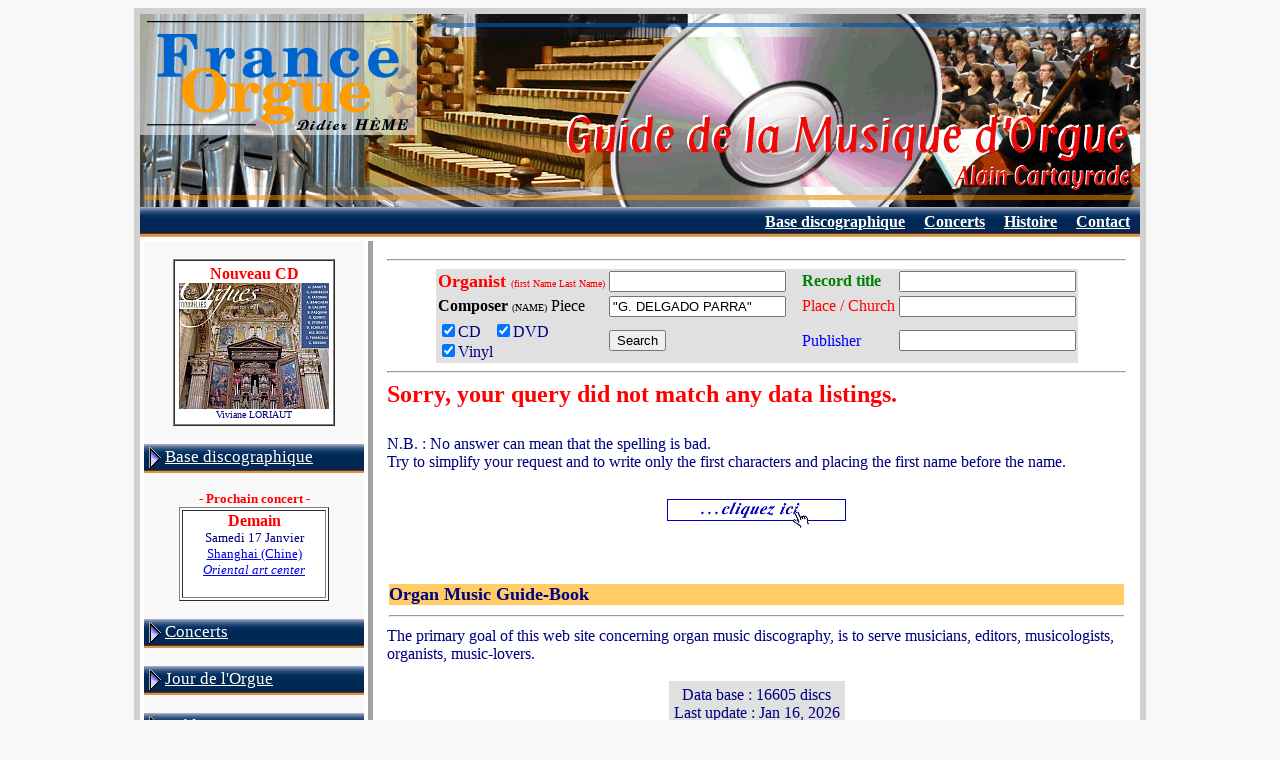

--- FILE ---
content_type: text/html
request_url: https://france-orgue.fr/disque/index.php?zpg=dsq.eng.rch&ior=c&oeu=G.%20DELGADO%20PARRA&com=Gustavo%20DELGADO%20PARRA
body_size: 3282
content:
<!DOCTYPE html"><html><head><meta http-equiv="content-type" content="text/html;charset="Windows-1252"><meta charset=""Windows-1252"><meta http-equiv="content-language" content="fr"><title>Recorded Organ Music, composer Gustavo DELGADO PARRA</title><link rel="canonical" href="https://www.france-orgue.fr/disque/index.php?ior=c&oeu=G.+DELGADO+PARRA&com=Gustavo+DELGADO+PARRA"><link rel="alternate" media="only screen and (max-width: 640px)" href="https://www.france-orgue.fr/disque/index.php?ior=c&oeu=G.+DELGADO+PARRA&com=Gustavo+DELGADO+PARRA&_fme=phone"><meta name="description" content="FRANCE ORGUE, guide de la musique d'orgue, base discographique, concerts, alain cartayrade"><meta name="keywords" content="orgue,disque,discographie,concerts,guide, Search"><meta name="revisit-after" content="30"><meta name="robots" content="index, follow"></head><body bgcolor="#F8F8F8">
<style type="text/css">
<!--
html, body, td, blockquote, table {font-family: "Times New Roman", "New-York", serif; color:#000080; }
A:hover{background-color: ;}

td.off {background: ;}
td.on {background: ;}
a.no_under {text-decoration: none;}
-->
</style>
<div align="center">
<table border="0" cellspacing="6" cellpadding="0" bgcolor="#d0d0d0">
<tbody>
<tr>
<td>
<table style="width: 1000px;" border="0" cellspacing="0" cellpadding="0" bgcolor="#ffffff">
<tbody>
<tr>
<td>
<img src="img/bandeau_gmo.gif" alt="Guide de la Musique d'Orgue" width="1000" height="193" border="0">
</td>
</tr>
<tr align="right">
<td>
<table border="0" cellpadding="5" cellspacing="1" width="100%" background="img/menu/bnd_menu1.jpg"><tr valign="top" height="13"><td nowrap></td><td width="70%"></td><td nowrap>&nbsp;<a href="index.php?zpg=dsq.fra.rch"><font style="font-size:12pt" color="#ffffff"><b>Base discographique</b></font></a>&nbsp;</td><td nowrap>&nbsp;<a href="index.php?zpg=dsq.con.pre"><font style="font-size:12pt" color="#ffffff"><b>Concerts</b></font></a>&nbsp;</td><td nowrap>&nbsp;<a href="index.php?zpg=dsq.cnh.pre"><font style="font-size:12pt" color="#ffffff"><b>Histoire</b></font></a>&nbsp;</td><td nowrap>&nbsp;<a href="index.php?zpg=dsq.fra.ctc"><font style="font-size:12pt" color="#ffffff"><b>Contact</b></font></a>&nbsp;</td></tr></table>
</td>
</tr>
<tr>
<td>
<div align="left">
<table width="100%" border="0" cellspacing="4" cellpadding="0">
<tbody>
<tr>
<td valign="top" width="220" bgcolor="#f8f8f8">
<br><center><table border="1" cellpadding="4" cellspacing="0" frame bgcolor="white"><tr><td align="center"><font color="ff0000"><b>Nouveau CD</b></font><br><a href="index.php?zpg=dsq.fra.rch&ior=1&org=Viviane+LORIAUT"0><img src="../disque/img_cd_sz/_w150/cd_29205.jpg" width="150" height="126" border="0"></a><br><font size="1">Viviane LORIAUT</font><br></td></tr></table></center>
<br>
<table border="0" cellpading="0" cellspacing="0" width="100%" background="img/menu/bnd_menu1.jpg"><tr height="29"><td>&nbsp;<img src="img/menu/puce2_dr.gif" width="12" height="22" border="0" align="absmiddle">&nbsp;<a href="index.php?zpg=dsq.fra"><font style="font-size: 13pt;" color="#ffffff">Base discographique</font></a></td></tr></table><br><center><font color="#ff0000" size="2"><b>- Prochain concert -</b></font><br><table bgcolor="#ffffff" border="1"><tr align="center"><td width="140"><font size=".$fsize." color="#ff0000"><b>Demain</b></font><br><font size="2">Samedi 17 Janvier<br><a href="../disque/index.php?zpg=dsq.con"0>Shanghai (Chine)<br><i>Oriental art center</i></a></font><br><br></td></tr></table></center><br><table border="0" cellpading="0" cellspacing="0" width="100%" background="img/menu/bnd_menu1.jpg"><tr height="29"><td>&nbsp;<img src="img/menu/puce2_dr.gif" width="12" height="22" border="0" align="absmiddle">&nbsp;<a href="index.php?zpg=dsq.con"><font style="font-size: 13pt;" color="#ffffff">Concerts</font></a></td></tr></table><br><table border="0" cellpading="0" cellspacing="0" width="100%" background="img/menu/bnd_menu1.jpg"><tr height="29"><td>&nbsp;<img src="img/menu/puce2_dr.gif" width="12" height="22" border="0" align="absmiddle">&nbsp;<a href="index.php?zpg=dsq.jor"><font style="font-size: 13pt;" color="#ffffff">Jour de l'Orgue</font></a></td></tr></table><br><table border="0" cellpading="0" cellspacing="0" width="100%" background="img/menu/bnd_menu1.jpg"><tr height="29"><td>&nbsp;<img src="img/menu/puce2_dr.gif" width="12" height="22" border="0" align="absmiddle">&nbsp;<a href="index.php?zpg=dsq.med"><font style="font-size: 13pt;" color="#ffffff">M&eacute;dias</font></a></td></tr></table><br><table border="0" cellpading="0" cellspacing="0" width="100%" background="img/menu/bnd_menu1.jpg"><tr height="29"><td>&nbsp;<img src="img/menu/puce2_dr.gif" width="12" height="22" border="0" align="absmiddle">&nbsp;<a href="index.php?zpg=dsq.stg"><font style="font-size: 13pt;" color="#ffffff">Master classes</font></a></td></tr></table><br><table border="0" cellpading="0" cellspacing="0" width="100%" background="img/menu/bnd_menu1.jpg"><tr height="29"><td>&nbsp;<img src="img/menu/puce2_dr.gif" width="12" height="22" border="0" align="absmiddle">&nbsp;<a href="index.php?zpg=dsq.cnc"><font style="font-size: 13pt;" color="#ffffff">Concours</font></a></td></tr></table><br><table border="0" cellpading="0" cellspacing="0" width="100%" background="img/menu/bnd_menu1.jpg"><tr height="29"><td>&nbsp;<img src="img/menu/puce2_dr.gif" width="12" height="22" border="0" align="absmiddle">&nbsp;<a href="index.php?zpg=dsq.clc"><font style="font-size: 13pt;" color="#ffffff">Colloques</font></a></td></tr></table><br><table border="0" cellpading="0" cellspacing="0" width="100%" background="img/menu/bnd_menu1.jpg"><tr height="29"><td>&nbsp;<img src="img/menu/puce2_dr.gif" width="12" height="22" border="0" align="absmiddle">&nbsp;<a href="index.php?zpg=dsq.evt"><font style="font-size: 13pt;" color="#ffffff">Ev&eacute;nements</font></a></td></tr></table><br><table border="0" cellpading="0" cellspacing="0" width="100%" background="img/menu/bnd_menu1.jpg"><tr height="29"><td>&nbsp;<img src="img/menu/puce2_dr.gif" width="12" height="22" border="0" align="absmiddle">&nbsp;<a href="index.php?zpg=dsq.cnh"><font style="font-size: 13pt;" color="#ffffff">Concerts historiques</font></a></td></tr></table><br><table border="0" cellpading="0" cellspacing="0" width="100%" background="img/menu/bnd_menu1.jpg"><tr height="29"><td>&nbsp;<img src="img/menu/puce2_dr.gif" width="12" height="22" border="0" align="absmiddle">&nbsp;<a href="index.php?zpg=dsq.bac"><font style="font-size: 13pt;" color="#ffffff">J S BACH</font></a></td></tr></table><br><table border="0" cellpading="0" cellspacing="0" width="100%" background="img/menu/bnd_menu1.jpg"><tr height="29"><td>&nbsp;<img src="img/menu/puce_tr.gif" width="13" height="11" border="0" align="absmiddle">&nbsp;<a href="index.php?zpg=dsq.lnk"><font style="font-size: 13pt;" color="#ffffff">Liens</font></a></td></tr></table><center>
<br>
<hr>
<img height="15" width="23" src="img/flag-uk.gif" align="top"> </center>
<br><table border="0" cellpading="0" cellspacing="0" width="100%" background="img/menu/bnd_menu1_s1.jpg"><tr height="29"><td>&nbsp;<img src="img/menu/puce2_bas.gif" width="22" height="12" border="0" align="absmiddle">&nbsp;<font style="font-size: 13pt;" color="#ffffff">Data Base</font></td></tr></table><table border="0" cellpading="0" cellspacing="0" width="100%" ><tr><td width="4" background="img/menu/bnd_menu1_vs.jpg"></td><td bgcolor="#ffffff"><table border="0" cellpading="0" cellspacing="0" width="100%" background="img/menu/bnd_menu1_s2.jpg"><tr height="29"><td>&nbsp;<img src="img/menu/puce_tr.gif" width="13" height="11" border="0" align="absmiddle">&nbsp;<font color="#ff0000" style="font-size: 13pt; font-weight:bold;">Search</font></td><td align="right"><img src="img/menu/puce2_dr.gif" width="12" height="22" border="0" align="absmiddle"></td></tr></table><table border="0" cellpading="0" cellspacing="0" width="100%" ><tr height="29"><td>&nbsp;<img src="img/menu/puce_tr.gif" width="13" height="11" border="0" align="absmiddle">&nbsp;<a href="index.php?zpg=dsq.eng.new"><font style="font-size: 13pt;" color="#0000ff">News</font></a></td><td width="4" background="img/menu/bnd_menu1_rv.png">&nbsp;</td></tr></table><table border="0" cellpading="0" cellspacing="0" width="100%" ><tr height="29"><td>&nbsp;<img src="img/menu/puce_tr.gif" width="13" height="11" border="0" align="absmiddle">&nbsp;<a href="index.php?zpg=dsq.eng.lst"><font style="font-size: 13pt;" color="#0000ff">Organist</font></a></td><td width="4" background="img/menu/bnd_menu1_rv.png">&nbsp;</td></tr></table><table border="0" cellpading="0" cellspacing="0" width="100%" ><tr height="29"><td>&nbsp;<img src="img/menu/puce_tr.gif" width="13" height="11" border="0" align="absmiddle">&nbsp;<a href="index.php?zpg=dsq.eng.com"><font style="font-size: 13pt;" color="#0000ff">Composer</font></a></td><td width="4" background="img/menu/bnd_menu1_rv.png">&nbsp;</td></tr></table><table border="0" cellpading="0" cellspacing="0" width="100%" ><tr height="29"><td>&nbsp;<img src="img/menu/puce_tr.gif" width="13" height="11" border="0" align="absmiddle">&nbsp;<a href="index.php?zpg=dsq.eng.ins"><font style="font-size: 13pt;" color="#0000ff">Instruments</font></a></td><td width="4" background="img/menu/bnd_menu1_rv.png">&nbsp;</td></tr></table><table border="0" cellpading="0" cellspacing="0" width="100%" ><tr height="29"><td>&nbsp;<img src="img/menu/puce_tr.gif" width="13" height="11" border="0" align="absmiddle">&nbsp;<a href="index.php?zpg=dsq.eng.edi"><font style="font-size: 13pt;" color="#0000ff">Publisher</font></a></td><td width="4" background="img/menu/bnd_menu1_rv.png">&nbsp;</td></tr></table><table border="0" cellpading="0" cellspacing="0" width="100%" ><tr height="29"><td>&nbsp;<img src="img/menu/puce_tr.gif" width="13" height="11" border="0" align="absmiddle">&nbsp;<a href="index.php?zpg=dsq.eng.inf"><font style="font-size: 13pt;" color="#0000ff">Informations</font></a></td><td width="4" background="img/menu/bnd_menu1_rv.png">&nbsp;</td></tr></table><table border="0" cellpading="0" cellspacing="0" width="100%" ><tr height="29"><td>&nbsp;<img src="img/menu/puce_tr.gif" width="13" height="11" border="0" align="absmiddle">&nbsp;<a href="index.php?zpg=dsq.eng.ctc"><font style="font-size: 13pt;" color="#0000ff">Contact</font></a></td><td width="4" background="img/menu/bnd_menu1_rv.png">&nbsp;</td></tr></table></td></tr><tr height="4" background="img/menu/bnd_menu1_bot.png"><td></td><td background="img/menu/bnd_menu1_bot.png"></td></tr></table><center>
<br>
<hr>
<img height="16" width="24" src="img/flag-es.gif" align="top"> </center><br><table border="0" cellpading="0" cellspacing="0" width="100%" background="img/menu/bnd_menu1.jpg"><tr height="29"><td>&nbsp;<img src="img/menu/puce2_dr.gif" width="12" height="22" border="0" align="absmiddle">&nbsp;<a href="index.php?zpg=dsq.esp"><font style="font-size: 13pt;" color="#ffffff">Base de datos</font></a></td></tr></table>
<br>

</td>
<td valign="top" bgcolor="#a0a0a0" width="5"></td>
<td valign="top">

<table border="0" cellspacing="10" cellpadding="0"><tr><td>
<form name="dsq" action="index.php" method="get"><input type="hidden" value="dsq.eng.rch" name="zpg"><center><hr><table border="0" cellpadding="2" cellspacing="0" bgcolor="#e0e0e0" frame><tr><td nowrap><font color="red" size="4"><b>Organist </b></font><font color="red" size="1">(first Name Last Name)</font></td><td><input type="text" value="" name="org" size="20" maxlength="32" tabindex="1"></td><td>&nbsp;&nbsp;</td><!--htm:mob;ins=[/tr][tr];--><td nowrap><font color="green" size="3"><b>Record title</b></font></td><td><input type="text" value="" name="tit" size="20" maxlength="32" tabindex="3"></td></tr><tr><td nowrap><font color="black" size="3"><b>Composer</b>&nbsp;</font><font color="black" size="1">(NAME)</font><font color="black" size="3">&nbsp;Piece&nbsp;</font></td><td><input type="text" value="&quot;G. DELGADO PARRA&quot;" name="oeu" size="20" maxlength="32" tabindex="2"></td><td></td><!--htm:mob;ins=[/tr][tr];--><td nowrap><font color="red" size="3">Place&nbsp;/&nbsp;Church</font></td><td><input type="text" value="" name="ins" size="20" maxlength="32" tabindex="4"></td></tr><tr><td><label><input type="checkbox" value="1" name="cdo" checked>CD &nbsp;</label><label><input type="checkbox" value="1" name="dvo" checked>DVD &nbsp;</label><br><label><input type="checkbox" value="1" name="vno" checked>Vinyl</label></td><td><input type="submit" name="cmd" value="Search"></td><td></td><!--htm:mob;ins=[/tr][tr];--><td nowrap><font color="blue" size="3">Publisher</font></td><td><input type="text" value="" name="edi" size="20" maxlength="32" tabindex="5"></td></tr></table><hr></center><input type="hidden" value="0" name="nrow"><font color="red" size="5"><b>Sorry, your query did not match any data listings.</b><br><br></font>N.B. : No answer can mean that the spelling is bad.<br>Try to simplify your request and to write only the first characters and placing the first name before the name.<br><br><center><a href="index.php?zpg=dsq.eng.inf"><img src="img/savoir_plus.gif" border="0"></a></center><br><br><br><table border="0" cellpadding="0" cellspacing="2" frame width="100%"><tr><td bgcolor="#ffcc66"><font size="4"><b>Organ Music Guide-Book</b></font></td></tr><tr><td><hr></td></tr></table>The primary goal of this web site concerning organ music discography, is to serve musicians, editors, musicologists, organists, music-lovers.<br><br><center><table border="0" cellpadding="5" cellspacing="0"><tr bgcolor="#e0e0e0"><td align="center">Data base : 16605 discs<br>Last update : Jan 16, 2026</td></tr></table></center><br><font color="red"><table border="0" cellpadding="0" cellspacing="5"><tr><td><a href="index.php?zpg=dsq.eng.edi"><img src="../img_dsq/bag_cd.gif" width="37" height="45" border="0"></a></td><td><font color="red">A link is available with the publisher/distributor to order CD listed in the search result.</font></td></tr></table><br></font>Please use this website to communicate notes, new items, corrections, and suggestions to assist us in updating our site.<a href="index.php?zpg=dsq.eng.ctc">Alain CARTAYRADE</a><br><br>Please read the <a href="index.php?zpg=dsq.eng.inf"><b>directions</b></a> carefully before using in order to accurately use the search engine.</form><center><br><font color="red">Source: database <a href="index.php?zpg=dsq.eng.ctc">Alain CARTAYRADE</a></font><br><a href="http://www.france-orgue.fr/">www.france-orgue.fr</a></center><hr><br>

</td></tr></table>

</td>
</tr>
</tbody>
</table>
</div>
</td>
</tr>
<tr>
<td>
<table style="width: 100%;" border="0" cellspacing="0" cellpadding="0">
<tbody>
<tr align="right">
<td>
<table style="width: 100%;" border="0" cellspacing="1" cellpadding="0" bgcolor="#f5f5f5">
<tbody>
<tr valign="middle">
<td width="30%" align="left" nowrap>
&nbsp;
<a href ="index.php?zpg=dsq.eng.rch&ior=c&oeu=G.%20DELGADO%20PARRA&com=Gustavo%20DELGADO%20PARRA&_fme=printer" target="_blank" rel="nofollow"><img src="img/zf/icn_printer.gif" width="30" height="32" border="0" align="absmiddle"> Version imprimable</a> &nbsp; <a href ="index.php?zpg=dsq.eng.rch&ior=c&oeu=G.%20DELGADO%20PARRA&com=Gustavo%20DELGADO%20PARRA&_fme=phone" rel="nofollow"><img src="img/zf/icn_phone.gif" width="52" height="32" border="0" align="absmiddle"> Version smartphone</a> &nbsp; 
</td>
<td></td>
<td align="right" width="30%" nowrap>
&nbsp;
&copy; Alain Cartayrade 1999 - 2026
&nbsp;
</td>
</tr>
</tbody>
</table>
</td>
</tr>
</tbody>
</table>
</td>
</tr>
</tbody>
</table>
</td>
</tr>
</tbody>
</table>
</div><!--<br><br><br><br>0.1 s - 14944 octets<br>Mem : 548.8 K | Peak : 682.5 K<br>Notes zframe :zf_init1 = 0.002 cnx_fo3 = 0.002 get_arb = 0 fme_mode = 0.001 sys.body = 0.088 obj.menu_top = 0 obj.new_cd = 0.001 obj.menu_left = 0 (*)cnx_fo4 = 0.002 obj.next_concert = 0.003 sys.logout = 0 nop.sys.include = 0 sys.frame_sel = 0 var.year = 0 zframe = 0.093 echo_page = 0 mysqli_query_cnt = 5--></body></html>